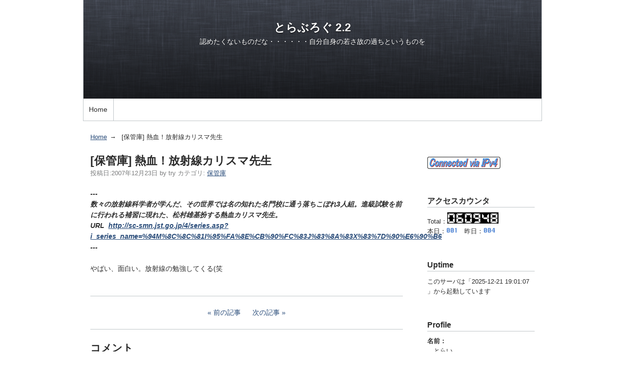

--- FILE ---
content_type: text/html
request_url: https://tryer.uzuki.ac/archives/2007/12/post-266.html
body_size: 6489
content:
<!DOCTYPE html>
<html lang="ja" itemscope itemtype="http://schema.org/Article">
  <head>
    <meta charset="UTF-8">
    <meta name="description" content="---数々の放射線科学者が学んだ、その世界では名の知れた名門校に通う落ちこぼれ3...">
    <meta name="generator" content="Movable Type">
    <title>[保管庫] 熱血！放射線カリスマ先生 - とらぶろぐ 2.2</title>
    <meta name="viewport" content="width=device-width,initial-scale=1">
    <link rel="stylesheet" href="https://tryer.uzuki.ac/styles.css">
    <!--[if lt IE 9]>
    <link rel="stylesheet" href="https://tryer.uzuki.ac/styles_ie.css">
    <script src="https://tryer.uzuki.ac/mt-static/support/theme_static/rainier/js/html5shiv.js"></script>
    <![endif]-->
    
    <link rel="start" href="https://tryer.uzuki.ac/">
    <link rel="alternate" type="application/atom+xml" title="Recent Entries" href="https://tryer.uzuki.ac/atom.xml" />
    <link rel="canonical" href="https://tryer.uzuki.ac/archives/2007/12/post-266.html" />
    

    <link rel="prev" href="https://tryer.uzuki.ac/archives/2007/12/post-265.html" title="忙しい">
    <link rel="next" href="https://tryer.uzuki.ac/archives/2007/12/post-267.html" title="万能いす(笑">
    <!-- Open Graph Protocol -->
    <meta property="og:type" content="article">
    <meta property="og:locale" content="ja_JP">
    <meta property="og:title" content="[保管庫] 熱血！放射線カリスマ先生">
    <meta property="og:url" content="https://tryer.uzuki.ac/archives/2007/12/post-266.html">
    <meta property="og:description" content="---数々の放射線科学者が学んだ、その世界では名の知れた名門校に通う落ちこぼれ3...">
    <meta property="og:site_name" content="とらぶろぐ 2.2">
    <meta property="og:image" content="https://tryer.uzuki.ac/mt-static/support/theme_static/rainier/img/siteicon-sample.png">
    <!-- Metadata -->
    <meta itemprop="description" content="---数々の放射線科学者が学んだ、その世界では名の知れた名門校に通う落ちこぼれ3...">
    <link itemprop="url" href="https://tryer.uzuki.ac/archives/2007/12/post-266.html">
    <link itemprop="image" href="https://tryer.uzuki.ac/mt-static/support/theme_static/rainier/img/siteicon-sample.png">
    <script src="https://tryer.uzuki.ac/mt.js"></script>
  </head>
  <body>
    <div id="container">
      <div id="container-inner">
        <header id="header" role="banner">
          <div id="header-inner">
            <div id="header-content">
              <h1>
                <a href="https://tryer.uzuki.ac/">

                  とらぶろぐ 2.2

                </a>
              </h1>
              <p id="header-description">認めたくないものだな・・・・・・自分自身の若さ故の過ちというものを</p>
            </div>

            <nav role="navigation">
          <ul>
            <li><a href="https://tryer.uzuki.ac/">Home</a></li>


          </ul>
        </nav>

          </div>
        </header>
        <div id="content">
          <div id="content-inner">
            <ul class="breadcrumb breadcrumb-list">
              <li class="breadcrumb-list-item"><a href="https://tryer.uzuki.ac/">Home</a></li>
              <li class="breadcrumb-list-item">[保管庫] 熱血！放射線カリスマ先生</li>
            </ul>
            <div id="individual-main" class="main" role="main">
              <article id="entry-949" class="entry entry-asset asset hentry">
                <div class="asset-header">
                  <h2 itemprop="name" class="asset-name entry-title">[保管庫] 熱血！放射線カリスマ先生</h2>
                  <footer class="asset-meta">
                    <ul class="asset-meta-list">
                      <li class="asset-meta-list-item">投稿日:<time datetime="2007-12-23T17:30:20+09:00" itemprop="datePublished">2007年12月23日</time></li>
                      <li class="asset-meta-list-item">by <span class="author entry-author vcard">try</span></li>

  
                      <li class="asset-meta-list-item">カテゴリ: <a itemprop="articleSection" rel="tag" href="https://tryer.uzuki.ac/archives/cat12/">保管庫</a></li>
  

                   </ul>
                </footer>
                </div>
                <div class="entry-content asset-content" itemprop="articleBody">
                  <b><i>---<br />数々の放射線科学者が学んだ、その世界では名の知れた名門校に通う落ちこぼれ3人組。進級試験を前に行われる補習に現れた、松村雄基扮する熱血カリスマ先生。<br />URL&nbsp; <a href="http://sc-smn.jst.go.jp/4/series.asp?i_series_name=%94M%8C%8C%81I%95%FA%8E%CB%90%FC%83J%83%8A%83X%83%7D%90%E6%90%B6">http://sc-smn.jst.go.jp/4/series.asp?i_series_name=%94M%8C%8C%81I%95%FA%8E%CB%90%FC%83J%83%8A%83X%83%7D%90%E6%90%B6</a><br />---<br /></i></b>
<br />やばい、面白い。放射線の勉強してくる(笑<br /><br />
                  
                </div>
                <nav class="page-navigation entry-navigation pagination content-nav">
                  <ul class="page-navigation-list">

                    <li class="page-navigation-list-item page-navigation-prev"><a rel="prev" href="https://tryer.uzuki.ac/archives/2007/12/post-265.html" title="忙しい">前の記事</a></li>


                    <li class="page-navigation-list-item page-navigation-next"><a rel="next" href="https://tryer.uzuki.ac/archives/2007/12/post-267.html" title="万能いす(笑">次の記事</a></li>

                  </ul>
                </nav>
                <section id="comments" class="comments feedback">
  <h2 class="title comments-header">コメント</h2>
  
  
    
  <p id="comment-greeting" class="message">コメントする</p>
    
  <form method="post" action="https://tryer.uzuki.ac/mt-comm.cgi" name="comments_form" id="comments-form" onsubmit="return mtCommentOnSubmit(this)">
  <fieldset>
    <legend>コメントの投稿</legend>
    <input type="hidden" name="static" value="1">
    <input type="hidden" name="armor" value="1">
    <input type="hidden" name="entry_id" value="949">
    <input type="hidden" name="__lang" value="ja">
    <input type="hidden" name="parent_id" value="" id="comment-parent-id">
    <input type="hidden" name="preview" value="">
    <input type="hidden" name="sid" value="">

    <p id="comment-form-reply" style="display:none">
      <input type="checkbox" id="comment-reply" name="comment_reply" value="" onclick="mtSetCommentParentID()" /> <label for="comment-reply" id="comment-reply-label">コメントの返信</label>
    </p>

    <div id="comments-open-text">
      <label for="comment-text">コメント</label>
      <textarea name="text" id="comment-text" class="text"  onfocus="mtCommentFormOnFocus()"></textarea>
    </div>

    <div id="comments-open-data">
      <ul>
        <li>
          <label for="comment-author">名前</label> <input type="text" id="comment-author" class="text" name="author" value="" onfocus="mtCommentFormOnFocus()" />
        </li>
        <li>
          <label for="comment-email">電子メール</label> <input type="text" id="comment-email" class="text" name="email" value="" onfocus="mtCommentFormOnFocus()" />
        </li>
        <li>
          <label for="comment-url">URL</label> <input type="text" id="comment-url" class="text" name="url" value="" onfocus="mtCommentFormOnFocus()" />
        </li>
      </ul>

      <p>
        <input type="checkbox" id="comment-bake-cookie" name="bakecookie" onclick="mtRememberMeOnClick(this)" value="1" accesskey="r" /> <label for="comment-bake-cookie">サインイン情報を記憶</label>
      </p>

    </div>

    <div id="comments-open-footer" class="actions-bar">
      <div id="comments-open-captcha"></div>

      <input type="submit" accesskey="s" name="post" id="comment-submit" class="primary button" value="投稿">
      <input type="submit" accesskey="v" name="preview_button" id="comment-preview" class="button" value="プレビュー" onclick="this.form.preview.value='1';">

    </div>
  </fieldset>
</form>

<script type="text/javascript">
    mtAttachEvent("load", mtEntryOnLoad);
    mtAttachEvent("unload", mtEntryOnUnload);
</script>

  
</section>


                
              </article>
            </div>
            <aside class="widgets related" role="complementary">
              <!-- Global site tag (gtag.js) - Google Analytics START -->
<script async src="https://www.googletagmanager.com/gtag/js?id=UA-144596846-1"></script>
<script>
  window.dataLayer = window.dataLayer || [];
  function gtag(){dataLayer.push(arguments);}
  gtag('js', new Date());

  gtag('config', 'UA-144596846-1');
</script>
<!-- Global site tag (gtag.js) - Google Analytics END -->
<nav class="widget-archive-category widget">
  <div class="widget-content">
    <a href="/cgi-bin/v4v6judge/v4v6judge.cgi?help"><img border="0" src="/cgi-bin/v4v6judge/v4v6judge.cgi?check" width="150" height="25" alt="v4/v6チェック結果"></a>
  </div>
</nav>
  

<nav class="widget-archive-category widget">
  <h3 class="widget-header">アクセスカウンタ</h3>
  <div class="widget-content">
    Total：<a href="/cgi-bin/counter/list.cgi"><img src="/cgi-bin/counter/dayx.cgi?gif" border=0 width="105" height="20"></a><br />
    本日：<img src="/cgi-bin/counter/dayx.cgi?today" width="24" height="12">　昨日：<img src="/cgi-bin/counter/dayx.cgi?yes" width="24" height="12"><br />
  </div>
</nav>
  
<nav class="widget-archive-category widget">
  <h3 class="widget-header">Uptime</h3>
  <div class="widget-content">
    このサーバは「2025-12-21 19:01:07
」から起動しています
  </div>
</nav>
  
<nav class="widget-archive-category widget">
  <h3 class="widget-header">Profile</h3>
  <div class="widget-content">
    <b>名前：</b><br />　とらい<br />
    <b>年齢：</b><br />　気分は18歳、いらん知識は50歳、体は60歳<br />
    <b>職業：</b><br />　メイド服の女の娘を襲う事<br />
    <b>夢：</b><br />　人の心を金で買う事<br />
    <b>好きな物：</b><br />　金と力と権力<br />
    <b>好きな言葉：</b><br />　夜が明けるから目覚めるのではない、目覚めたから夜が明けるのだ。目覚めぬ者に夜明けは来ない。<br />
    <b>メール：</b><br />　<img src="/mail.jpg" width="129" height="18"><br />
    <b>リンク：</b><br />　  <a target="_blank" href="https://damcard.net/map/SDuyBERMVjOQ_s4_9MMyxfL/">マイこれ！ダムマップ</a><br />
  </div>
</nav>
  
<nav class="widget-search widget">
  <div class="widget-content">
    <form method="get" id="search" action="https://tryer.uzuki.ac/mt-search.cgi">
      <div>
        <input type="text" name="search" value="" placeholder="検索...">

        <input type="hidden" name="IncludeBlogs" value="2">

        <input type="hidden" name="limit" value="20">
        <button type="submit" name="button">
          <img alt="検索" src="https://tryer.uzuki.ac/mt-static/support/theme_static/rainier/img/search-icon.png">
        </button>
      </div>
    </form>
  </div>
</nav>
<nav class="widget-archive-category widget">
  <h3 class="widget-header">カテゴリ</h3>
  <div class="widget-content">
    
      
    <ul class="widget-list">
      
      
      <li class="widget-list-item"><a href="https://tryer.uzuki.ac/archives/cat35/">趣味/娯楽 (3)</a>
      
      
      
    <ul class="widget-list">
      
      
      <li class="widget-list-item"><a href="https://tryer.uzuki.ac/archives/cat35/sns/">SNS (3)</a>
      
      
      </li>
      
    
      
      
      <li class="widget-list-item"><a href="https://tryer.uzuki.ac/archives/cat35/cat16/">アニメ/マンガ (12)</a>
      
      
      
    <ul class="widget-list">
      
      
      <li class="widget-list-item"><a href="https://tryer.uzuki.ac/archives/cat35/cat16/cat37/">けいおん (5)</a>
      
      
      </li>
      
    
      
      
      <li class="widget-list-item"><a href="https://tryer.uzuki.ac/archives/cat35/cat16/cat33/">ガンダム (3)</a>
      
      
      </li>
      
    </ul>
      
    
      </li>
      
    
      
      
      <li class="widget-list-item"><a href="https://tryer.uzuki.ac/archives/cat35/cat39/">無線 (1)</a>
      
      
      </li>
      
    
      
      
      <li class="widget-list-item"><a href="https://tryer.uzuki.ac/archives/cat35/cat19/">映画 (5)</a>
      
      
      </li>
      
    
      
      
      <li class="widget-list-item"><a href="https://tryer.uzuki.ac/archives/cat35/cat30/">食玩/フィギュア (3)</a>
      
      
      </li>
      
    
      
      
      <li class="widget-list-item"><a href="https://tryer.uzuki.ac/archives/cat35/cat21/">飲食 (8)</a>
      
      
      </li>
      
    
      
      
      <li class="widget-list-item"><a href="https://tryer.uzuki.ac/archives/cat35/cat4/">ゲーム (21)</a>
      
      
      
    <ul class="widget-list">
      
      
      <li class="widget-list-item"><a href="https://tryer.uzuki.ac/archives/cat35/cat4/eroge/">エロゲ(18禁) (6)</a>
      
      
      </li>
      
    </ul>
      
    
      </li>
      
    
      
      
      <li class="widget-list-item"><a href="https://tryer.uzuki.ac/archives/cat35/cat15/">リラックマ (7)</a>
      
      
      </li>
      
    
      
      
      <li class="widget-list-item"><a href="https://tryer.uzuki.ac/archives/cat35/it/">コンピュータ/IT関連 (8)</a>
      
      
      
    <ul class="widget-list">
      
      
      <li class="widget-list-item"><a href="https://tryer.uzuki.ac/archives/cat35/it/unixlinux/">UNIX/Linux (29)</a>
      
      
      </li>
      
    
      
      
      <li class="widget-list-item"><a href="https://tryer.uzuki.ac/archives/cat35/it/network/">Network (1)</a>
      
      
      </li>
      
    
      
      
      <li class="widget-list-item"><a href="https://tryer.uzuki.ac/archives/cat35/it/cat28/">セキュリティ (2)</a>
      
      
      </li>
      
    
      
      
      <li class="widget-list-item"><a href="https://tryer.uzuki.ac/archives/cat35/it/windows/">Windows (9)</a>
      
      
      </li>
      
    
      
      
      <li class="widget-list-item"><a href="https://tryer.uzuki.ac/archives/cat35/it/spam/">対spam (10)</a>
      
      
      </li>
      
    </ul>
      
    
      </li>
      
    
      
      
      <li class="widget-list-item"><a href="https://tryer.uzuki.ac/archives/cat35/cat23/">携帯 (17)</a>
      
      
      </li>
      
    
      
      
      <li class="widget-list-item"><a href="https://tryer.uzuki.ac/archives/cat35/tv/">TV (15)</a>
      
      
      </li>
      
    
      
      
      <li class="widget-list-item"><a href="https://tryer.uzuki.ac/archives/cat35/music/">Music (8)</a>
      
      
      </li>
      
    </ul>
      
    
      </li>
      
    
      
      
      <li class="widget-list-item"><a href="https://tryer.uzuki.ac/archives/cat29/">その他 (2)</a>
      
      
      </li>
      
    
      
      
      <li class="widget-list-item">一般店舗
      
      
      
    <ul class="widget-list">
      
      
      <li class="widget-list-item"><a href="https://tryer.uzuki.ac/archives/cat36/cat24/">パチンコ (4)</a>
      
      
      </li>
      
    
      
      
      <li class="widget-list-item"><a href="https://tryer.uzuki.ac/archives/cat36/cat20/">飲食店 (8)</a>
      
      
      </li>
      
    
      
      
      <li class="widget-list-item"><a href="https://tryer.uzuki.ac/archives/cat36/cat17/">リラクゼーション (7)</a>
      
      
      </li>
      
    
      
      
      <li class="widget-list-item"><a href="https://tryer.uzuki.ac/archives/cat36/cat27/">アミューズメント (2)</a>
      
      
      </li>
      
    </ul>
      
    
      </li>
      
    
      
      
      <li class="widget-list-item"><a href="https://tryer.uzuki.ac/archives/cat11/">メイド/コスプレ飲食 (41)</a>
      
      
      
    <ul class="widget-list">
      
      
      <li class="widget-list-item"><a href="https://tryer.uzuki.ac/archives/cat11/honey-honey/">Honey Honey (8)</a>
      
      
      </li>
      
    
      
      
      <li class="widget-list-item"><a href="https://tryer.uzuki.ac/archives/cat11/littlebsd/">LittleBSD (8)</a>
      
      
      </li>
      
    
      
      
      <li class="widget-list-item"><a href="https://tryer.uzuki.ac/archives/cat11/cat26/">ペーパームーン池袋 (2)</a>
      
      
      </li>
      
    </ul>
      
    
      </li>
      
    
      
      
      <li class="widget-list-item"><a href="https://tryer.uzuki.ac/archives/cat12/">保管庫 (29)</a>
      
      
      </li>
      
    
      
      
      <li class="widget-list-item"><a href="https://tryer.uzuki.ac/archives/18kin/">18禁(エロ/グロ) (9)</a>
      
      
      </li>
      
    
      
      
      <li class="widget-list-item"><a href="https://tryer.uzuki.ac/archives/cat5/">時事 (51)</a>
      
      
      </li>
      
    
      
      
      <li class="widget-list-item"><a href="https://tryer.uzuki.ac/archives/cat3/">日記 (252)</a>
      
      
      </li>
      
    </ul>
      
    
  </div>
</nav>
  

<nav class="widget-archive-dropdown widget">
  <h3 class="widget-header">アーカイブ</h3>
  <div class="widget-content">
    <select>
      <option>月を選択...</option>
    
      <option value="https://tryer.uzuki.ac/archives/2023/09/">2023年9月</option>
    
  
    
      <option value="https://tryer.uzuki.ac/archives/2023/05/">2023年5月</option>
    
  
    
      <option value="https://tryer.uzuki.ac/archives/2021/09/">2021年9月</option>
    
  
    
      <option value="https://tryer.uzuki.ac/archives/2021/08/">2021年8月</option>
    
  
    
      <option value="https://tryer.uzuki.ac/archives/2020/09/">2020年9月</option>
    
  
    
      <option value="https://tryer.uzuki.ac/archives/2020/03/">2020年3月</option>
    
  
    
      <option value="https://tryer.uzuki.ac/archives/2019/01/">2019年1月</option>
    
  
    
      <option value="https://tryer.uzuki.ac/archives/2017/04/">2017年4月</option>
    
  
    
      <option value="https://tryer.uzuki.ac/archives/2017/03/">2017年3月</option>
    
  
    
      <option value="https://tryer.uzuki.ac/archives/2017/02/">2017年2月</option>
    
  
    
      <option value="https://tryer.uzuki.ac/archives/2016/08/">2016年8月</option>
    
  
    
      <option value="https://tryer.uzuki.ac/archives/2016/06/">2016年6月</option>
    
  
    
      <option value="https://tryer.uzuki.ac/archives/2015/12/">2015年12月</option>
    
  
    
      <option value="https://tryer.uzuki.ac/archives/2015/09/">2015年9月</option>
    
  
    
      <option value="https://tryer.uzuki.ac/archives/2015/05/">2015年5月</option>
    
  
    
      <option value="https://tryer.uzuki.ac/archives/2015/01/">2015年1月</option>
    
  
    
      <option value="https://tryer.uzuki.ac/archives/2013/07/">2013年7月</option>
    
  
    
      <option value="https://tryer.uzuki.ac/archives/2013/03/">2013年3月</option>
    
  
    
      <option value="https://tryer.uzuki.ac/archives/2012/11/">2012年11月</option>
    
  
    
      <option value="https://tryer.uzuki.ac/archives/2012/10/">2012年10月</option>
    
  
    
      <option value="https://tryer.uzuki.ac/archives/2012/08/">2012年8月</option>
    
  
    
      <option value="https://tryer.uzuki.ac/archives/2012/03/">2012年3月</option>
    
  
    
      <option value="https://tryer.uzuki.ac/archives/2012/01/">2012年1月</option>
    
  
    
      <option value="https://tryer.uzuki.ac/archives/2011/11/">2011年11月</option>
    
  
    
      <option value="https://tryer.uzuki.ac/archives/2011/10/">2011年10月</option>
    
  
    
      <option value="https://tryer.uzuki.ac/archives/2011/09/">2011年9月</option>
    
  
    
      <option value="https://tryer.uzuki.ac/archives/2011/05/">2011年5月</option>
    
  
    
      <option value="https://tryer.uzuki.ac/archives/2011/04/">2011年4月</option>
    
  
    
      <option value="https://tryer.uzuki.ac/archives/2011/03/">2011年3月</option>
    
  
    
      <option value="https://tryer.uzuki.ac/archives/2011/02/">2011年2月</option>
    
  
    
      <option value="https://tryer.uzuki.ac/archives/2011/01/">2011年1月</option>
    
  
    
      <option value="https://tryer.uzuki.ac/archives/2010/11/">2010年11月</option>
    
  
    
      <option value="https://tryer.uzuki.ac/archives/2010/10/">2010年10月</option>
    
  
    
      <option value="https://tryer.uzuki.ac/archives/2010/08/">2010年8月</option>
    
  
    
      <option value="https://tryer.uzuki.ac/archives/2010/07/">2010年7月</option>
    
  
    
      <option value="https://tryer.uzuki.ac/archives/2010/06/">2010年6月</option>
    
  
    
      <option value="https://tryer.uzuki.ac/archives/2010/03/">2010年3月</option>
    
  
    
      <option value="https://tryer.uzuki.ac/archives/2010/02/">2010年2月</option>
    
  
    
      <option value="https://tryer.uzuki.ac/archives/2010/01/">2010年1月</option>
    
  
    
      <option value="https://tryer.uzuki.ac/archives/2009/12/">2009年12月</option>
    
  
    
      <option value="https://tryer.uzuki.ac/archives/2009/11/">2009年11月</option>
    
  
    
      <option value="https://tryer.uzuki.ac/archives/2009/10/">2009年10月</option>
    
  
    
      <option value="https://tryer.uzuki.ac/archives/2009/09/">2009年9月</option>
    
  
    
      <option value="https://tryer.uzuki.ac/archives/2009/08/">2009年8月</option>
    
  
    
      <option value="https://tryer.uzuki.ac/archives/2009/07/">2009年7月</option>
    
  
    
      <option value="https://tryer.uzuki.ac/archives/2009/06/">2009年6月</option>
    
  
    
      <option value="https://tryer.uzuki.ac/archives/2009/05/">2009年5月</option>
    
  
    
      <option value="https://tryer.uzuki.ac/archives/2009/04/">2009年4月</option>
    
  
    
      <option value="https://tryer.uzuki.ac/archives/2009/02/">2009年2月</option>
    
  
    
      <option value="https://tryer.uzuki.ac/archives/2009/01/">2009年1月</option>
    
  
    
      <option value="https://tryer.uzuki.ac/archives/2008/12/">2008年12月</option>
    
  
    
      <option value="https://tryer.uzuki.ac/archives/2008/11/">2008年11月</option>
    
  
    
      <option value="https://tryer.uzuki.ac/archives/2008/10/">2008年10月</option>
    
  
    
      <option value="https://tryer.uzuki.ac/archives/2008/09/">2008年9月</option>
    
  
    
      <option value="https://tryer.uzuki.ac/archives/2008/08/">2008年8月</option>
    
  
    
      <option value="https://tryer.uzuki.ac/archives/2008/07/">2008年7月</option>
    
  
    
      <option value="https://tryer.uzuki.ac/archives/2008/06/">2008年6月</option>
    
  
    
      <option value="https://tryer.uzuki.ac/archives/2008/05/">2008年5月</option>
    
  
    
      <option value="https://tryer.uzuki.ac/archives/2008/04/">2008年4月</option>
    
  
    
      <option value="https://tryer.uzuki.ac/archives/2008/03/">2008年3月</option>
    
  
    
      <option value="https://tryer.uzuki.ac/archives/2008/02/">2008年2月</option>
    
  
    
      <option value="https://tryer.uzuki.ac/archives/2008/01/">2008年1月</option>
    
  
    
      <option value="https://tryer.uzuki.ac/archives/2007/12/">2007年12月</option>
    
  
    
      <option value="https://tryer.uzuki.ac/archives/2007/11/">2007年11月</option>
    
  
    
      <option value="https://tryer.uzuki.ac/archives/2007/10/">2007年10月</option>
    
  
    
      <option value="https://tryer.uzuki.ac/archives/2007/09/">2007年9月</option>
    
  
    
      <option value="https://tryer.uzuki.ac/archives/2007/08/">2007年8月</option>
    
  
    
      <option value="https://tryer.uzuki.ac/archives/2007/07/">2007年7月</option>
    
  
    
      <option value="https://tryer.uzuki.ac/archives/2007/06/">2007年6月</option>
    
  
    
      <option value="https://tryer.uzuki.ac/archives/2007/05/">2007年5月</option>
    
  
    
      <option value="https://tryer.uzuki.ac/archives/2007/04/">2007年4月</option>
    
  
    
      <option value="https://tryer.uzuki.ac/archives/2007/03/">2007年3月</option>
    
  
    
      <option value="https://tryer.uzuki.ac/archives/2007/02/">2007年2月</option>
    
  
    
      <option value="https://tryer.uzuki.ac/archives/2007/01/">2007年1月</option>
    
  
    
      <option value="https://tryer.uzuki.ac/archives/2006/12/">2006年12月</option>
    
  
    
      <option value="https://tryer.uzuki.ac/archives/2006/11/">2006年11月</option>
    
  
    
      <option value="https://tryer.uzuki.ac/archives/2006/10/">2006年10月</option>
    
  
    
      <option value="https://tryer.uzuki.ac/archives/2006/09/">2006年9月</option>
    
  
    
      <option value="https://tryer.uzuki.ac/archives/2006/08/">2006年8月</option>
    
  
    
      <option value="https://tryer.uzuki.ac/archives/2006/07/">2006年7月</option>
    
  
    
      <option value="https://tryer.uzuki.ac/archives/2006/06/">2006年6月</option>
    
  
    
      <option value="https://tryer.uzuki.ac/archives/2006/05/">2006年5月</option>
    
  
    
      <option value="https://tryer.uzuki.ac/archives/2006/04/">2006年4月</option>
    
  
    
      <option value="https://tryer.uzuki.ac/archives/2006/03/">2006年3月</option>
    
  
    
      <option value="https://tryer.uzuki.ac/archives/2006/02/">2006年2月</option>
    
  
    
      <option value="https://tryer.uzuki.ac/archives/2006/01/">2006年1月</option>
    
  
    
      <option value="https://tryer.uzuki.ac/archives/2005/12/">2005年12月</option>
    
  
    
      <option value="https://tryer.uzuki.ac/archives/2005/11/">2005年11月</option>
    
  
    
      <option value="https://tryer.uzuki.ac/archives/2005/10/">2005年10月</option>
    
  
    
      <option value="https://tryer.uzuki.ac/archives/2005/09/">2005年9月</option>
    
  
    
      <option value="https://tryer.uzuki.ac/archives/2005/08/">2005年8月</option>
    
  
    
      <option value="https://tryer.uzuki.ac/archives/2005/07/">2005年7月</option>
    
  
    
      <option value="https://tryer.uzuki.ac/archives/2005/06/">2005年6月</option>
    
  
    
      <option value="https://tryer.uzuki.ac/archives/2005/04/">2005年4月</option>
    
  
    
      <option value="https://tryer.uzuki.ac/archives/2005/01/">2005年1月</option>
    
  
    
      <option value="https://tryer.uzuki.ac/archives/2004/02/">2004年2月</option>
    
    </select>
  </div>
</nav>
    
  

<div class="widget-tag-cloud widget">
  <h3 class="widget-header">タグクラウド</h3>
  <div class="widget-content">
    <ul class="widget-list">
  
      <li class="widget-list-item tag rank-7"><a href="https://tryer.uzuki.ac/mt-search.cgi?IncludeBlogs=2&amp;tag=Azure&amp;limit=20">Azure</a></li>
  

  
      <li class="widget-list-item tag rank-3"><a href="https://tryer.uzuki.ac/mt-search.cgi?IncludeBlogs=2&amp;tag=IT%E9%96%A2%E9%80%A3&amp;limit=20">IT関連</a></li>
  

  
      <li class="widget-list-item tag rank-7"><a href="https://tryer.uzuki.ac/mt-search.cgi?IncludeBlogs=2&amp;tag=mixi&amp;limit=20">mixi</a></li>
  

  
      <li class="widget-list-item tag rank-5"><a href="https://tryer.uzuki.ac/mt-search.cgi?IncludeBlogs=2&amp;tag=Music&amp;limit=20">Music</a></li>
  

  
      <li class="widget-list-item tag rank-5"><a href="https://tryer.uzuki.ac/mt-search.cgi?IncludeBlogs=2&amp;tag=TV%2F%E6%98%A0%E7%94%BB&amp;limit=20">TV/映画</a></li>
  

  
      <li class="widget-list-item tag rank-7"><a href="https://tryer.uzuki.ac/mt-search.cgi?IncludeBlogs=2&amp;tag=UNIX%2FLinux&amp;limit=20">UNIX/Linux</a></li>
  

  
      <li class="widget-list-item tag rank-4"><a href="https://tryer.uzuki.ac/mt-search.cgi?IncludeBlogs=2&amp;tag=%E3%82%A2%E3%83%8B%E3%83%A1%2F%E3%83%9E%E3%83%B3%E3%82%AC&amp;limit=20">アニメ/マンガ</a></li>
  

  
      <li class="widget-list-item tag rank-7"><a href="https://tryer.uzuki.ac/mt-search.cgi?IncludeBlogs=2&amp;tag=%E3%82%A2%E3%83%8B%E3%83%A1%2F%E3%83%9E%E3%83%B3%E3%82%AC%20%E6%97%A5%E8%A8%98&amp;limit=20">アニメ/マンガ 日記</a></li>
  

  
      <li class="widget-list-item tag rank-5"><a href="https://tryer.uzuki.ac/mt-search.cgi?IncludeBlogs=2&amp;tag=%E3%82%A8%E3%83%AD&amp;limit=20">エロ</a></li>
  

  
      <li class="widget-list-item tag rank-4"><a href="https://tryer.uzuki.ac/mt-search.cgi?IncludeBlogs=2&amp;tag=%E3%82%B2%E3%83%BC%E3%83%A0&amp;limit=20">ゲーム</a></li>
  

  
      <li class="widget-list-item tag rank-7"><a href="https://tryer.uzuki.ac/mt-search.cgi?IncludeBlogs=2&amp;tag=%E3%82%B3%E3%83%B3%E3%83%94%E3%83%A5%E3%83%BC%E3%82%BF&amp;limit=20">コンピュータ</a></li>
  

  
      <li class="widget-list-item tag rank-3"><a href="https://tryer.uzuki.ac/mt-search.cgi?IncludeBlogs=2&amp;tag=%E3%83%A1%E3%82%A4%E3%83%89%2F%E3%82%B3%E3%82%B9%E3%83%97%E3%83%AC%E7%B3%BB&amp;limit=20">メイド/コスプレ系</a></li>
  

  
      <li class="widget-list-item tag rank-4"><a href="https://tryer.uzuki.ac/mt-search.cgi?IncludeBlogs=2&amp;tag=%E4%BF%9D%E7%AE%A1%E5%BA%AB&amp;limit=20">保管庫</a></li>
  

  
      <li class="widget-list-item tag rank-4"><a href="https://tryer.uzuki.ac/mt-search.cgi?IncludeBlogs=2&amp;tag=%E6%90%BA%E5%B8%AF&amp;limit=20">携帯</a></li>
  

  
      <li class="widget-list-item tag rank-1"><a href="https://tryer.uzuki.ac/mt-search.cgi?IncludeBlogs=2&amp;tag=%E6%97%A5%E8%A8%98&amp;limit=20">日記</a></li>
  

  
      <li class="widget-list-item tag rank-3"><a href="https://tryer.uzuki.ac/mt-search.cgi?IncludeBlogs=2&amp;tag=%E6%99%82%E4%BA%8B&amp;limit=20">時事</a></li>
  

  
      <li class="widget-list-item tag rank-7"><a href="https://tryer.uzuki.ac/mt-search.cgi?IncludeBlogs=2&amp;tag=%E8%B3%87%E6%A0%BC&amp;limit=20">資格</a></li>
  

  
      <li class="widget-list-item tag rank-7"><a href="https://tryer.uzuki.ac/mt-search.cgi?IncludeBlogs=2&amp;tag=%E8%BB%8A&amp;limit=20">車</a></li>
  

  
      <li class="widget-list-item tag rank-6"><a href="https://tryer.uzuki.ac/mt-search.cgi?IncludeBlogs=2&amp;tag=%E9%A3%9F%E7%8E%A9%2F%E3%83%95%E3%82%A3%E3%82%AE%E3%83%A5%E3%82%A2&amp;limit=20">食玩/フィギュア</a></li>
  

  
      <li class="widget-list-item tag rank-5"><a href="https://tryer.uzuki.ac/mt-search.cgi?IncludeBlogs=2&amp;tag=%E9%A3%B2%E9%A3%9F&amp;limit=20">飲食</a></li>
  
    </ul>
  </div>
</div>
  

<div class="widget-syndication widget section">
  <div class="widget-content">
    <p><img src="https://tryer.uzuki.ac/mt-static/images/status_icons/feed.gif" alt="購読する" width="9" height="9" /> <a href="https://tryer.uzuki.ac/atom.xml">このブログを購読</a></p>

  </div>
</div>

            </aside>
          </div>
        </div>
        <footer id="footer" role="contentinfo">
          <div id="footer-inner">
            <div id="footer-content">
  <nav role="navigation">
          <ul>
            <li><a href="https://tryer.uzuki.ac/">Home</a></li>


          </ul>
        </nav>

  <p class="license">このブログは<a rel="license" href="http://creativecommons.org/licenses/by-nc/2.1/jp/">クリエイティブ・コモンズ</a>でライセンスされています。</p>
  <p class="poweredby">Powered by <a href="https://www.sixapart.jp/movabletype/">Movable Type</a></p>
</div>
          </div>
        </footer>
      </div>
    </div>
    <script src="https://tryer.uzuki.ac/mt-static/jquery/jquery.min.js"></script>
    <script src="https://tryer.uzuki.ac/mt-theme-scale2.js"></script>
  </body>
</html>


--- FILE ---
content_type: text/css
request_url: https://tryer.uzuki.ac/styles.css
body_size: -146
content:
/* This is the StyleCatcher theme addition. Do not remove this block. */
@import url(https://tryer.uzuki.ac/mt-static/support/theme_static/rainier/css/base.css);
@import url(https://tryer.uzuki.ac/mt-static/support/theme_static/rainier/css/rainier-white/screen.css);
/* end StyleCatcher imports */

